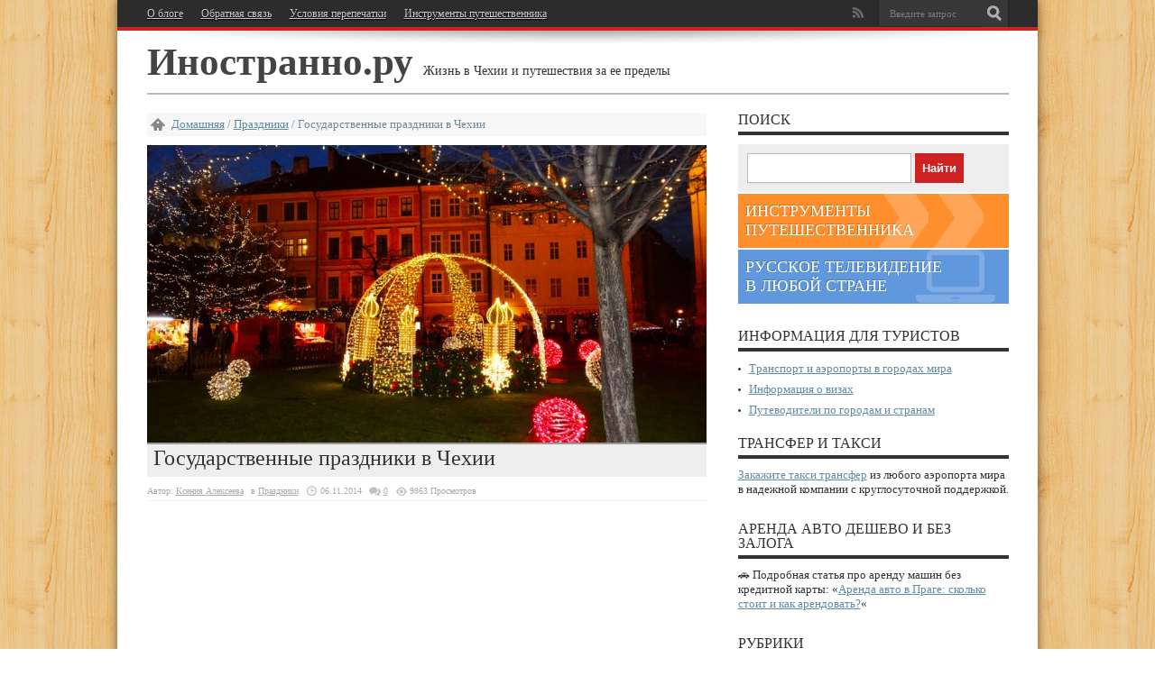

--- FILE ---
content_type: text/html; charset=UTF-8
request_url: https://inostranno.ru/2014/11/public-holidays-in-czech/
body_size: 23792
content:
<!DOCTYPE html>
<html lang="ru-RU" prefix="og: //ogp.me/ns#">
<head >
    <meta charset="UTF-8"/>
            <script async src="//pagead2.googlesyndication.com/pagead/js/adsbygoogle.js"></script>
        <script>
            (adsbygoogle = window.adsbygoogle || []).push({
                google_ad_client: "ca-pub-6325682375090603",
                enable_page_level_ads: true
            });
        </script>
        
	  <meta property="og:image" content="https://inostranno.ru/wp-content/uploads/2013/08/DSC02030_1-620x330.jpg?v=1587332528" /><!--[if lt IE 9]>
<script src="https://inostranno.ru/wp-content/themes/jarida/js/html5.js?x47216"></script>
<script src="https://inostranno.ru/wp-content/themes/jarida/js/selectivizr-min.js?x47216"></script>
<![endif]-->
<!--[if IE 8]>
<link rel="stylesheet" type="text/css" media="all" href="https://inostranno.ru/wp-content/themes/jarida/css/ie8.css?x47216" />
<![endif]-->
<script type='text/javascript'>
	/* <![CDATA[ */
	var tievar = {'go_to' : 'Переход на...'};
	var tie = {"ajaxurl":"https://inostranno.ru/wp-admin/admin-ajax.php" , "your_rating":"Ваш рейтинг:"};
	/* ]]> */
</script>
<meta name='robots' content='max-image-preview:large' />
	<style>img:is([sizes="auto" i], [sizes^="auto," i]) { contain-intrinsic-size: 3000px 1500px }</style>
	
<meta name="description" content="Рассказ о государственных праздниках в Чехии."/>
<meta name="keywords" content="праздники в Чехии, новогодние праздники в Чехии, государственные праздники Чехии, официальные, выходные , день Кирилла и Мефодия, Рождество в Чехии"/>
<link rel="canonical" href="https://inostranno.ru/2014/11/public-holidays-in-czech/" />
<script type='application/ld+json'>{"@context":"http:\/\/schema.org","@type":"WebSite","@id":"#website","url":"https:\/\/inostranno.ru\/","name":"\u0418\u043d\u043e\u0441\u0442\u0440\u0430\u043d\u043d\u043e.\u0440\u0443","potentialAction":{"@type":"SearchAction","target":"https:\/\/inostranno.ru\/?s={search_term_string}","query-input":"required name=search_term_string"}}</script>

<link rel='dns-prefetch' href='//fonts.googleapis.com' />
<link rel="alternate" type="application/rss+xml" title="Иностранно.ру &raquo; Лента" href="https://inostranno.ru/feed/" />
<link rel="alternate" type="application/rss+xml" title="Иностранно.ру &raquo; Лента комментариев" href="https://inostranno.ru/comments/feed/" />
<link rel="alternate" type="application/rss+xml" title="Иностранно.ру &raquo; Лента комментариев к &laquo;Государственные праздники в Чехии&raquo;" href="https://inostranno.ru/2014/11/public-holidays-in-czech/feed/" />
<script type="text/javascript">
/* <![CDATA[ */
window._wpemojiSettings = {"baseUrl":"https:\/\/s.w.org\/images\/core\/emoji\/15.0.3\/72x72\/","ext":".png","svgUrl":"https:\/\/s.w.org\/images\/core\/emoji\/15.0.3\/svg\/","svgExt":".svg","source":{"concatemoji":"https:\/\/inostranno.ru\/wp-includes\/js\/wp-emoji-release.min.js?ver=6.7.1"}};
/*! This file is auto-generated */
!function(i,n){var o,s,e;function c(e){try{var t={supportTests:e,timestamp:(new Date).valueOf()};sessionStorage.setItem(o,JSON.stringify(t))}catch(e){}}function p(e,t,n){e.clearRect(0,0,e.canvas.width,e.canvas.height),e.fillText(t,0,0);var t=new Uint32Array(e.getImageData(0,0,e.canvas.width,e.canvas.height).data),r=(e.clearRect(0,0,e.canvas.width,e.canvas.height),e.fillText(n,0,0),new Uint32Array(e.getImageData(0,0,e.canvas.width,e.canvas.height).data));return t.every(function(e,t){return e===r[t]})}function u(e,t,n){switch(t){case"flag":return n(e,"\ud83c\udff3\ufe0f\u200d\u26a7\ufe0f","\ud83c\udff3\ufe0f\u200b\u26a7\ufe0f")?!1:!n(e,"\ud83c\uddfa\ud83c\uddf3","\ud83c\uddfa\u200b\ud83c\uddf3")&&!n(e,"\ud83c\udff4\udb40\udc67\udb40\udc62\udb40\udc65\udb40\udc6e\udb40\udc67\udb40\udc7f","\ud83c\udff4\u200b\udb40\udc67\u200b\udb40\udc62\u200b\udb40\udc65\u200b\udb40\udc6e\u200b\udb40\udc67\u200b\udb40\udc7f");case"emoji":return!n(e,"\ud83d\udc26\u200d\u2b1b","\ud83d\udc26\u200b\u2b1b")}return!1}function f(e,t,n){var r="undefined"!=typeof WorkerGlobalScope&&self instanceof WorkerGlobalScope?new OffscreenCanvas(300,150):i.createElement("canvas"),a=r.getContext("2d",{willReadFrequently:!0}),o=(a.textBaseline="top",a.font="600 32px Arial",{});return e.forEach(function(e){o[e]=t(a,e,n)}),o}function t(e){var t=i.createElement("script");t.src=e,t.defer=!0,i.head.appendChild(t)}"undefined"!=typeof Promise&&(o="wpEmojiSettingsSupports",s=["flag","emoji"],n.supports={everything:!0,everythingExceptFlag:!0},e=new Promise(function(e){i.addEventListener("DOMContentLoaded",e,{once:!0})}),new Promise(function(t){var n=function(){try{var e=JSON.parse(sessionStorage.getItem(o));if("object"==typeof e&&"number"==typeof e.timestamp&&(new Date).valueOf()<e.timestamp+604800&&"object"==typeof e.supportTests)return e.supportTests}catch(e){}return null}();if(!n){if("undefined"!=typeof Worker&&"undefined"!=typeof OffscreenCanvas&&"undefined"!=typeof URL&&URL.createObjectURL&&"undefined"!=typeof Blob)try{var e="postMessage("+f.toString()+"("+[JSON.stringify(s),u.toString(),p.toString()].join(",")+"));",r=new Blob([e],{type:"text/javascript"}),a=new Worker(URL.createObjectURL(r),{name:"wpTestEmojiSupports"});return void(a.onmessage=function(e){c(n=e.data),a.terminate(),t(n)})}catch(e){}c(n=f(s,u,p))}t(n)}).then(function(e){for(var t in e)n.supports[t]=e[t],n.supports.everything=n.supports.everything&&n.supports[t],"flag"!==t&&(n.supports.everythingExceptFlag=n.supports.everythingExceptFlag&&n.supports[t]);n.supports.everythingExceptFlag=n.supports.everythingExceptFlag&&!n.supports.flag,n.DOMReady=!1,n.readyCallback=function(){n.DOMReady=!0}}).then(function(){return e}).then(function(){var e;n.supports.everything||(n.readyCallback(),(e=n.source||{}).concatemoji?t(e.concatemoji):e.wpemoji&&e.twemoji&&(t(e.twemoji),t(e.wpemoji)))}))}((window,document),window._wpemojiSettings);
/* ]]> */
</script>
<style id='wp-emoji-styles-inline-css' type='text/css'>

	img.wp-smiley, img.emoji {
		display: inline !important;
		border: none !important;
		box-shadow: none !important;
		height: 1em !important;
		width: 1em !important;
		margin: 0 0.07em !important;
		vertical-align: -0.1em !important;
		background: none !important;
		padding: 0 !important;
	}
</style>
<link rel='stylesheet' id='stcr-style-css' href='https://inostranno.ru/wp-content/plugins/subscribe-to-comments-reloaded/includes/css/stcr-style.css?x47216' type='text/css' media='all' />
<link rel='stylesheet' id='ppress-frontend-css' href='https://inostranno.ru/wp-content/plugins/wp-user-avatar/assets/css/frontend.min.css?x47216' type='text/css' media='all' />
<link rel='stylesheet' id='ppress-flatpickr-css' href='https://inostranno.ru/wp-content/plugins/wp-user-avatar/assets/flatpickr/flatpickr.min.css?x47216' type='text/css' media='all' />
<link rel='stylesheet' id='ppress-select2-css' href='https://inostranno.ru/wp-content/plugins/wp-user-avatar/assets/select2/select2.min.css?x47216' type='text/css' media='all' />
<link rel='stylesheet' id='wp-lightbox-2.min.css-css' href='https://inostranno.ru/wp-content/plugins/wp-lightbox-2/styles/lightbox.min.ru_RU.css?x47216' type='text/css' media='all' />
<link rel='stylesheet' id='tie-style-css' href='https://inostranno.ru/wp-content/themes/jarida/css.css?x47216' type='text/css' media='all' />
<link rel='stylesheet' id='Oswald-css' href='https://fonts.googleapis.com/css?family=Oswald%3A400%2C700&#038;ver=6.7.1' type='text/css' media='all' />
<style id='akismet-widget-style-inline-css' type='text/css'>

			.a-stats {
				--akismet-color-mid-green: #357b49;
				--akismet-color-white: #fff;
				--akismet-color-light-grey: #f6f7f7;

				max-width: 350px;
				width: auto;
			}

			.a-stats * {
				all: unset;
				box-sizing: border-box;
			}

			.a-stats strong {
				font-weight: 600;
			}

			.a-stats a.a-stats__link,
			.a-stats a.a-stats__link:visited,
			.a-stats a.a-stats__link:active {
				background: var(--akismet-color-mid-green);
				border: none;
				box-shadow: none;
				border-radius: 8px;
				color: var(--akismet-color-white);
				cursor: pointer;
				display: block;
				font-family: -apple-system, BlinkMacSystemFont, 'Segoe UI', 'Roboto', 'Oxygen-Sans', 'Ubuntu', 'Cantarell', 'Helvetica Neue', sans-serif;
				font-weight: 500;
				padding: 12px;
				text-align: center;
				text-decoration: none;
				transition: all 0.2s ease;
			}

			/* Extra specificity to deal with TwentyTwentyOne focus style */
			.widget .a-stats a.a-stats__link:focus {
				background: var(--akismet-color-mid-green);
				color: var(--akismet-color-white);
				text-decoration: none;
			}

			.a-stats a.a-stats__link:hover {
				filter: brightness(110%);
				box-shadow: 0 4px 12px rgba(0, 0, 0, 0.06), 0 0 2px rgba(0, 0, 0, 0.16);
			}

			.a-stats .count {
				color: var(--akismet-color-white);
				display: block;
				font-size: 1.5em;
				line-height: 1.4;
				padding: 0 13px;
				white-space: nowrap;
			}
		
</style>
<link rel='stylesheet' id='decent-comments-widget-css' href='https://inostranno.ru/wp-content/plugins/decent-comments/css/decent-comments-widget.css?x47216' type='text/css' media='all' />
<script type="text/javascript" src="https://inostranno.ru/wp-includes/js/jquery/jquery.min.js?x47216" id="jquery-core-js"></script>
<script type="text/javascript" src="https://inostranno.ru/wp-includes/js/jquery/jquery-migrate.min.js?x47216" id="jquery-migrate-js"></script>
<script type="text/javascript" src="https://inostranno.ru/wp-content/plugins/wp-user-avatar/assets/flatpickr/flatpickr.min.js?x47216" id="ppress-flatpickr-js"></script>
<script type="text/javascript" src="https://inostranno.ru/wp-content/plugins/wp-user-avatar/assets/select2/select2.min.js?x47216" id="ppress-select2-js"></script>
<script type="text/javascript" src="https://inostranno.ru/wp-content/themes/jarida/js/tie-scripts.js?x47216" id="tie-scripts-js"></script>
<link rel="EditURI" type="application/rsd+xml" title="RSD" href="https://inostranno.ru/xmlrpc.php?rsd" />
<meta name="generator" content="WordPress 6.7.1" />
<link rel='shortlink' href='https://inostranno.ru/?p=7170' />
<link rel="alternate" title="oEmbed (JSON)" type="application/json+oembed" href="https://inostranno.ru/wp-json/oembed/1.0/embed?url=https%3A%2F%2Finostranno.ru%2F2014%2F11%2Fpublic-holidays-in-czech%2F" />
<link rel="alternate" title="oEmbed (XML)" type="text/xml+oembed" href="https://inostranno.ru/wp-json/oembed/1.0/embed?url=https%3A%2F%2Finostranno.ru%2F2014%2F11%2Fpublic-holidays-in-czech%2F&#038;format=xml" />
<link rel="alternate" href="https://inostranno.ru/2014/11/public-holidays-in-czech/" hreflang="x-default" /><style type="text/css">.eafl-disclaimer-small{font-size:.8em}.eafl-disclaimer-smaller{font-size:.6em}</style>
 <!-- OneAll.com / Social Login for WordPress / v5.10.0 -->
<script data-cfasync="false" type="text/javascript">
 (function() {
  var oa = document.createElement('script'); oa.type = 'text/javascript';
  oa.async = true; oa.src = 'https://inostranno.api.oneall.com/socialize/library.js';
  var s = document.getElementsByTagName('script')[0]; s.parentNode.insertBefore(oa, s);
 })();
</script>
<script type="text/javascript">//<![CDATA[
  function external_links_in_new_windows_loop() {
    if (!document.links) {
      document.links = document.getElementsByTagName('a');
    }
    var change_link = false;
    var force = '';
    var ignore = '';

    for (var t=0; t<document.links.length; t++) {
      var all_links = document.links[t];
      change_link = false;
      
      if(document.links[t].hasAttribute('onClick') == false) {
        // forced if the address starts with http (or also https), but does not link to the current domain
        if(all_links.href.search(/^http/) != -1 && all_links.href.search('inostranno.ru') == -1 && all_links.href.search(/^#/) == -1) {
          // console.log('Changed ' + all_links.href);
          change_link = true;
        }
          
        if(force != '' && all_links.href.search(force) != -1) {
          // forced
          // console.log('force ' + all_links.href);
          change_link = true;
        }
        
        if(ignore != '' && all_links.href.search(ignore) != -1) {
          // console.log('ignore ' + all_links.href);
          // ignored
          change_link = false;
        }

        if(change_link == true) {
          // console.log('Changed ' + all_links.href);
          document.links[t].setAttribute('onClick', 'javascript:window.open(\'' + all_links.href.replace(/'/g, '') + '\', \'_blank\', \'noopener\'); return false;');
          document.links[t].removeAttribute('target');
        }
      }
    }
  }
  
  // Load
  function external_links_in_new_windows_load(func)
  {  
    var oldonload = window.onload;
    if (typeof window.onload != 'function'){
      window.onload = func;
    } else {
      window.onload = function(){
        oldonload();
        func();
      }
    }
  }

  external_links_in_new_windows_load(external_links_in_new_windows_loop);
  //]]></script>

<link rel="shortcut icon" href="https://inostranno.ru/wp-content/themes/jarida/favicon.ico?x47216" title="Favicon" /><meta name="viewport" content="width=device-width, initial-scale=1, maximum-scale=1" />
<style type="text/css" media="screen"> 


body{
	font-family: 'Verdana' !important;
}

.logo .site-title{
	font-family: 'Georgia' !important;
}

.logo span{
	font-family: 'Verdana' !important;
}

.top-nav, .top-nav ul li a, .breaking-news span {
	font-family: 'Verdana' !important;
}

#main-nav, #main-nav ul li a{
	font-family: 'Verdana' !important;
}

.page-title{
	font-family: 'Verdana' !important;
}

.post-title{
	font-family: 'Verdana' !important;
}

h2.post-box-title{
	font-family: 'Verdana' !important;
}

h3.post-box-title{
	font-family: 'Verdana' !important;
}

.ei-title h2 , .slider-caption h2 a {
	font-family: 'Verdana' !important;
}

p.post-meta, p.post-meta a{
	font-family: 'Verdana' !important;
}

body.single .entry, body.page .entry{
	font-family: 'Verdana' !important;
}

.widget-top h4, .widget-top h4 a{
	font-family: 'Verdana' !important;
}

.footer-widget-top h4, .footer-widget-top h4 a{
	font-family: 'Verdana' !important;
}

.entry h1{
	font-family: 'Verdana' !important;
}

.entry h2{
	font-family: 'Verdana' !important;
}

.entry h3{
	font-family: 'Verdana' !important;
}

.entry h4{
	font-family: 'Verdana' !important;
}

.entry h5{
	font-family: 'Verdana' !important;
}

.entry h6{
	font-family: 'Verdana' !important;
}

h2.cat-box-title, h2.cat-box-title a, .block-head h3, #respond h3, #comments-title, h2.review-box-header  {
	font-family: 'Verdana' !important;
}


</style> 


    <meta name="viewport" content="width=device-width, initial-scale=1">
    <meta name='wmail-verification' content='395b9fe67774155c'/>
    <meta name="yandex-verification" content="03a7897a626d58ca"/>
    <meta name="verify-admitad" content="ce30ec38d2"/>
    <meta name="B-verify" content="0824ffd2a2e620e99aedb6c953888dfc43023add">
        <link rel="profile" href="//gmpg.org/xfn/11"/>
        <title>Государственные праздники в Чехии - Иностранно.ру</title>

</head>
<body id="top" class="post-template-default single single-post postid-7170 single-format-standard multiple-domain-inostranno-ru">
<script>
    (function (i, s, o, g, r, a, m) {
        i['GoogleAnalyticsObject'] = r;
        i[r] = i[r] || function () {
            (i[r].q = i[r].q || []).push(arguments)
        }, i[r].l = 1 * new Date();
        a = s.createElement(o),
            m = s.getElementsByTagName(o)[0];
        a.async = 1;
        a.src = g;
        m.parentNode.insertBefore(a, m)
    })(window, document, 'script', 'https://www.google-analytics.com/analytics.js', 'ga');
    ga('create', 'UA-100455022-1', 'auto');
    ga('send', 'pageview');
</script>
    <!--LiveInternet counter-->
    <script type="text/javascript">new Image().src = "//counter.yadro.ru/hit?r" + escape(document.referrer) + ((typeof (screen) == "undefined") ? "" : ";s" + screen.width + "*" + screen.height + "*" + (screen.colorDepth ? screen.colorDepth : screen.pixelDepth)) + ";u" + escape(document.URL) + ";h" + escape(document.title.substring(0, 80)) + ";" + Math.random();</script><!--/LiveInternet-->
<div class="background-cover"></div>
<div class="wrapper layout-2c">
            <div class="top-nav head_menu">
            <div class="container">
                <div class="search-block">
                    <form method="get" id="searchform" action="/search/">
                        <input class="search-button" type="submit" value="Поиск"/>
                        <input type="text" id="s" name="q" value="Введите запрос"
                               onfocus="if (this.value == 'Введите запрос') {this.value = '';}"
                               onblur="if (this.value == '') {this.value = 'Введите запрос';}"/>
                    </form>
                </div><!-- .search-block /-->
                		<div class="social-icons icon_flat">
		<a class="tooldown rss-tieicon" title="Rss" href="https://inostranno.ru/feed/" target="_blank"></a>	</div>


                <div class="top-menu"><ul id="menu-%d0%b3%d0%be%d1%80%d0%b8%d0%b7%d0%be%d0%bd%d1%82%d0%b0%d0%bb%d1%8c%d0%bd%d0%be%d0%b5" class="menu"><li id="menu-item-7950" class="menu-item menu-item-type-post_type menu-item-object-page menu-item-7950"><a href="https://inostranno.ru/about-us/">О блоге</a></li>
<li id="menu-item-2418" class="menu-item menu-item-type-post_type menu-item-object-page menu-item-2418"><a href="https://inostranno.ru/contact/" title="Пишите нам свои вопросы и предложения">Обратная связь</a></li>
<li id="menu-item-5349" class="menu-item menu-item-type-post_type menu-item-object-page menu-item-5349"><a href="https://inostranno.ru/repost-terms/" title="Условия использования материалов сайта Иностранно.ру">Условия перепечатки</a></li>
<li id="menu-item-12897" class="menu-item menu-item-type-post_type menu-item-object-page menu-item-12897"><a href="https://inostranno.ru/travel-tools/" title="Инструменты самостоятельного путешественника">Инструменты путешественника</a></li>
</ul></div>            </div>
        </div><!-- .top-menu /-->
    
    <div class="container">
        <header>
            <div class="header-content">
                                <div class="logo">
                    <div>
                        <div class="site-title">
                                                    <a href="https://inostranno.ru/">Иностранно.ру</a>
                            <span>Жизнь в Чехии и путешествия за ее пределы</span>
                                            </div>
                    </div>                </div><!-- .logo /-->
                                <div class="clear"></div>
            </div>
        </header><!-- #header /-->
            </div><!-- .container /-->
        <div id="main-content" class="container">	<div class="content-wrap">
	<div class="content">
		<div itemscope itemtype="//schema.org/WebPage" id="crumbs"> <a class="crumbs-home" itemprop="breadcrumb" href="https://inostranno.ru">Домашняя</a> / <a itemprop="breadcrumb" href="https://inostranno.ru/category/holidays/">Праздники</a> / <span class="current">Государственные праздники в Чехии</span></div>		
		
				
				
						
		<article class="post-listing post-7170 post type-post status-publish format-standard has-post-thumbnail hentry category-holidays tag-new-year tag-christmas tag-czech-tradition">
					<div class="single-post-thumb">
			<img width="620" height="330" src="https://inostranno.ru/wp-content/uploads/2013/08/DSC02030_1-620x330.jpg?x47216" class="attachment-620x330 size-620x330" alt="Государственные праздники в Чехии" title="Государственные праздники в Чехии" decoding="async" fetchpriority="high" srcset="https://inostranno.ru/wp-content/uploads/2013/08/DSC02030_1-620x330.jpg?v=1587332528 620w, https://inostranno.ru/wp-content/uploads/2013/08/DSC02030_1-300x160.jpg?v=1587332528 300w" sizes="(max-width: 620px) 100vw, 620px" />		</div>
		
	

			<div class="post-inner">
				<h1 class="name post-title entry-title" itemprop="name">Государственные праздники в Чехии</h1>
						
<p class="post-meta">
		
	<span>Автор: <a href="https://inostranno.ru/author/ksenia/" title="">Ксения Алексеева </a></span>
	
	<span>в <a href="https://inostranno.ru/category/holidays/" rel="category tag">Праздники</a></span>
	
		
	<span class="post-date">06.11.2014</span>	
	<span class="post-comments"><a href="https://inostranno.ru/2014/11/public-holidays-in-czech/#respond">0</a></span>
<span class="post-views">9863 Просмотров</span> </p>
<div class="clear"></div>
	
				<div class="entry">
					
                    <div class='code-block code-block-2' style='margin: 8px auto 8px 0; text-align: left; display: block; clear: both;'>
<div class="as-container as-article-container as-article-top-container">
<div class="as as-article as-article-top">
<script async src="//pagead2.googlesyndication.com/pagead/js/adsbygoogle.js"></script>
<!-- Inostranno Article Top -->
<ins class="adsbygoogle"
     style="display:block"
     data-ad-client="ca-pub-6325682375090603"
     data-ad-slot="3376806775"
     data-ad-format="auto"></ins>
<script>
(adsbygoogle = window.adsbygoogle || []).push({});
</script>
</div>
</div></div>
<p>Как и многие другие нации, чехи любят отдыхать и с нетерпением ждут государственных праздников, когда можно отдохнуть и провести время с семьей. Некоторые праздники у чехов совпадают с праздниками в России, другие носят исключительно национальный характер. Приятным бонусом для туристов является то, что в отличие от соседних Германии и Австрии, большинство ресторанов и магазинов в Чехии открыто даже в праздники за исключением, разве что, 25 и 26 декабря и 1 января.</p>
<p><span id="more-7170"></span></p>
<h3>1 января – Новый год</h3>
<p>1 января – очень важная дата для чехов, и не только потому что это первый день Нового года, а потому что именно начиная с 1 января 1993 г. в центральной Европе появились 2 новых самостоятельных государства: Чехия и Словакия. Поэтому 1 января еще известно как День возникновения независимого Чешского государства.</p>
<h3>Апрель – Пасха</h3>
<p>Важнейший христианский праздник в году. Каждый год даты пасхальной недели разные, начинается праздник с пасхального понедельника, когда чехи начинают <a href="https://inostranno.ru/2014/03/czech-easter/">сплетать помлазки и красить яйца</a>. Работающим людям на Пасху полагается 1 официальный выходной – в 2025 г. он будет 21 апреля. Школьникам же положены короткие пасхальные каникулы (как правило, 4-5 дней до пасхального понедельника). Чехи очень любят Пасху и стараются куда-нибудь обязательно выехать отдохнуть на этот праздник: по Чехии или заграницу.</p>
<p><a href="https://inostranno.ru/wp-content/uploads/2014/03/easter31.jpg?x47216" rel="lightbox[7170]"><img decoding="async" class="alignnone size-full wp-image-4654" src="https://inostranno.ru/wp-content/uploads/2014/03/easter31.jpg?x47216" alt="чешский пасхальный барашек" width="900" height="675" srcset="https://inostranno.ru/wp-content/uploads/2014/03/easter31.jpg?v=1587332070 900w, https://inostranno.ru/wp-content/uploads/2014/03/easter31-600x450.jpg?v=1587332070 600w" sizes="(max-width: 900px) 100vw, 900px" /></a></p>
<h3>1 мая – День труда</h3>
<p>Этот праздник у чехов совпадает с нашим и прочно ассоциируется с коммунистами, хотя начал он отмечаться еще в далеком 1890 г. – в память о забастовке рабочих в Чикаго. Во времена коммунистов 1 мая в Праге отмечали масштабными парадами. После революции 1989 г. широко этот праздник не отмечается, а лишь является дополнительным выходным.</p>
<h3>8 мая – День победы</h3>
<p>Один из главных праздников в году не только в Чехии, но и в Европе, ведь именно на эту дату приходится окончание Второй Мировой Войны. 5 мая 1945 г. в Праге произошло восстание, а 3 дня спустя – 8 мая – был подписан договор о капитуляции Германии. В социалистические времена Чехословакия отмечала День победы 9 мая – в день, когда Красная армия освободила Прагу. Однако после революции 1989 г. этот праздник перенесли на 8 мая.</p>
<h3>5 июля – День славянских святых Кирилла и Мефодия</h3>
<p>Этот праздник также известен как День славянской письменности и культуры. День Кирилла и Мефодия – единственный государственный и церковный праздник, который отмечают не только в Чехии, но и в других  славянских странах – в Болгарии, России, Македонии, и в Приднестровье. Братья Кирилл и Мефодий из греческого города <a href="https://inostranno.ru/2016/07/useful-info-about-thessaloniki/">Салоники</a> пришли на моравскую землю в 9 столетии (ныне территория Чехии). Считается, что они принесли сюда христианство и образование. Они создали письменность глаголицу и сделали старославянский язык официальным языком богослужения. В этот день в чешских церквях проходят праздничные богослужения.</p>
<p><a href="https://inostranno.ru/wp-content/uploads/2014/11/Cyril-and-Methodius-Monument-Sofia.jpg?x47216" rel="lightbox[7170]"><img decoding="async" class="alignnone size-full wp-image-7178" src="https://inostranno.ru/wp-content/uploads/2014/11/Cyril-and-Methodius-Monument-Sofia.jpg?x47216" alt="кирилл и мефодий" width="640" height="839" srcset="https://inostranno.ru/wp-content/uploads/2014/11/Cyril-and-Methodius-Monument-Sofia.jpg?v=1587331780 640w, https://inostranno.ru/wp-content/uploads/2014/11/Cyril-and-Methodius-Monument-Sofia-457x600.jpg?v=1587331780 457w" sizes="(max-width: 640px) 100vw, 640px" /></a><span style="font-size: 11px;">Фото с сайта <a rel="external nofollow" href="http://wikipedia.org" target="_blank">Wikipedia</a></span></p>
<h3>6 июля – День казни Яна Гуса</h3>
<p>Ян Гус бесспорно является национальным героем Чехии, мыслителем, и проповедником, казнь которого привела к гуситским войнам. В этот день в Чехии и Словакии зажигают костры в память о Яне Гусе.</p>
<h3>28 сентября – День чешской государственности</h3>
<p>Именно в этот день в 935 г. в городке Стара-Болеслав был убит своим братом князь Вацлав, который считается покровителем чешской земли. Этот праздник отмечали до 1951 г., во времена коммунистов он исчез из календарей праздничных дней, но в 2000 г. вновь появился в нем и получил свое официальное название: День чешской государственности – День Святого Вацлава.</p>
<p><a href="https://inostranno.ru/wp-content/uploads/2013/12/DSC02043_1.jpg?x47216" rel="lightbox[7170]"><img loading="lazy" decoding="async" class="alignnone size-full wp-image-3287" src="https://inostranno.ru/wp-content/uploads/2013/12/DSC02043_1.jpg?x47216" alt="Статуя св. Вацлава - Вацлавская площадь" width="675" height="896" srcset="https://inostranno.ru/wp-content/uploads/2013/12/DSC02043_1.jpg?v=1587332279 675w, https://inostranno.ru/wp-content/uploads/2013/12/DSC02043_1-226x300.jpg?v=1587332279 226w, https://inostranno.ru/wp-content/uploads/2013/12/DSC02043_1-452x600.jpg?v=1587332279 452w" sizes="auto, (max-width: 675px) 100vw, 675px" /><div class='code-block code-block-4' style='margin: 8px auto 8px 0; text-align: left; display: block; clear: both;'>
<script async src="//pagead2.googlesyndication.com/pagead/js/adsbygoogle.js"></script>
<!-- Inostranno Inside Article -->
<ins class="adsbygoogle"
     style="display:block"
     data-ad-client="ca-pub-6325682375090603"
     data-ad-slot="4838275124"
     data-ad-format="auto"
     data-full-width-responsive="true"></ins>
<script>
(adsbygoogle = window.adsbygoogle || []).push({});
</script></div>
</a></p>
<p>Изображение Святого Вацлава можно также найти на монете номиналом 20 Крон. Надпись рядом с изображением Святого Вацлава гласит: &#171;Святой Вацлав, <span class="st">не дай погибнуть нам и нашим потомкам</span>&#171;.</p>
<p><a href="https://inostranno.ru/wp-content/uploads/2014/11/20-Korun-1993.jpg?x47216" rel="lightbox[7170]"><img loading="lazy" decoding="async" class="alignnone size-full wp-image-7176" src="https://inostranno.ru/wp-content/uploads/2014/11/20-Korun-1993.jpg?x47216" alt="чешские монеты" width="677" height="335" srcset="https://inostranno.ru/wp-content/uploads/2014/11/20-Korun-1993.jpg?v=1587331780 677w, https://inostranno.ru/wp-content/uploads/2014/11/20-Korun-1993-600x296.jpg?v=1587331780 600w" sizes="auto, (max-width: 677px) 100vw, 677px" /></a><span style="font-size: 11px;">Фото с сайта <a rel="external nofollow" href="http://vlast.cz/" target="_blank">Vlast.cz</a></span></p>
<h3>28 октября – День возникновения независимой Чехословацкой республики</h3>
<p>Чехословакия начала функционировать как самостоятельное государство 28.10.1918 в результате распада Австро-Венгрии. В то время в Чехословакию входила территория нынешней Чехии, Словакии, и Подкарпатской Руси. Первым президентом Чехословакии был Томаш Гарик Масарик, памятники которому можно встретить во многих городах Чехии. В 1945 г. после Второй Мировой войны в территорию страны перестала входить Подкарпатская Русь. Позже, как нам известно, в 1993 г. страна разделилась на Чехию и Словакию. В честь этого праздника была названа улица в Праге – <span class="st">28. října</span> (28 октября).</p>
<p>Президент Чехословакии Томаш Гарик Масарик был увековечен <a href="https://inostranno.ru/2015/02/czech-koruna/">на чешской купюре</a> самого высокого достоинства – 5000 Крон. Эту купюру вы встретите нечасто, т.к. выдать такие купюры вам могут только в банке.</p>
<p><a href="https://inostranno.ru/wp-content/uploads/2014/11/Bankovka-5000.jpg?x47216" rel="lightbox[7170]"><img loading="lazy" decoding="async" class="alignnone size-full wp-image-7175" src="https://inostranno.ru/wp-content/uploads/2014/11/Bankovka-5000.jpg?x47216" alt="чешские купюры" width="900" height="401" srcset="https://inostranno.ru/wp-content/uploads/2014/11/Bankovka-5000.jpg?v=1587331780 900w, https://inostranno.ru/wp-content/uploads/2014/11/Bankovka-5000-600x267.jpg?v=1587331780 600w" sizes="auto, (max-width: 900px) 100vw, 900px" /></a></p>
<h3>17 ноября – День борьбы за свободу и демократию</h3>
<p>На эту дату в чешской истории приходится два важнейших события: первое из них относится к 1939 г., когда нацисты закрыли университеты Чехословакии, а все демонстрации были разогнаны силой. После чего были казнены 9 ведущих представителей университетов. Другое событие относится к 1989 г., когда в Праге состоялись студенческие протесты, которые также разогнали. Это событие положило начало Бархатной революции, в результате которой коммунистический режим пал. Важную роль в революции сыграл будущий первый президент Чехии – Вацлав Гавел, поэтому эту дату чехи часто связывают с ним.</p>
<p><a href="https://inostranno.ru/wp-content/uploads/2014/11/17-November-Czech.jpg?x47216" rel="lightbox[7170]"><img loading="lazy" decoding="async" class="alignnone size-full wp-image-7177" src="https://inostranno.ru/wp-content/uploads/2014/11/17-November-Czech.jpg?x47216" alt="17 ноября в чехии" width="900" height="707" srcset="https://inostranno.ru/wp-content/uploads/2014/11/17-November-Czech.jpg?v=1587331780 900w, https://inostranno.ru/wp-content/uploads/2014/11/17-November-Czech-600x471.jpg?v=1587331780 600w" sizes="auto, (max-width: 900px) 100vw, 900px" /></a><span style="font-size: 11px;">Фото с сайта <a rel="external nofollow" href="http://www.korsarclub.com" target="_blank">Korsaclub.com</a></span></p>
<h3>24 декабря – Сочельник</h3>
<p>Это последний день приготовления к самому главному событию в году – к Рождеству. В Средневековье именно в этот день заканчивался старый год, а новый начинался с 25 декабря. В этот день чехи ходят друг к другу в гости, готовят карпа, обмениваются подарками, <a href="https://inostranno.ru/2013/12/christmas-traditions-in-czech-republic/">и не только</a>. Подарки под ёлочку чешским детям кладет не Дед Мороз, а младенец Христос. Традиционным для этого дня является постный обед с обязательным блюдом на столе из крупы и лесных грибов.</p>
<p><a href="https://inostranno.ru/wp-content/uploads/2013/12/DSC01996_1.jpg?x47216" rel="lightbox[7170]"><img loading="lazy" decoding="async" class="alignnone size-full wp-image-2998" src="https://inostranno.ru/wp-content/uploads/2013/12/DSC01996_1.jpg?x47216" alt="вертеп у пражского града" width="900" height="675" srcset="https://inostranno.ru/wp-content/uploads/2013/12/DSC01996_1.jpg?v=1587332304 900w, https://inostranno.ru/wp-content/uploads/2013/12/DSC01996_1-300x225.jpg?v=1587332304 300w, https://inostranno.ru/wp-content/uploads/2013/12/DSC01996_1-600x450.jpg?v=1587332304 600w" sizes="auto, (max-width: 900px) 100vw, 900px" /></a></p>
<h3>25 и 26 декабря – Рождество</h3>
<p>В эти дни чехи обмениваются подарками и проводят время с семьей. А уже 27 числа выходят на работу. Следующий выходной – только 1 января, и снова за работу. Здесь и не мечтали о таких длинных новогодних каникулах, как в России. У школьников каникулы есть, но начинаются они, как правило, 23 декабря и длятся до 2-3 января.</p>
<p><a href="https://inostranno.ru/wp-content/uploads/2013/12/DSC01895_1.jpg?x47216" rel="lightbox[7170]"><img loading="lazy" decoding="async" class="alignnone size-full wp-image-2989" src="https://inostranno.ru/wp-content/uploads/2013/12/DSC01895_1.jpg?x47216" alt="рождественские рынки в праге" width="900" height="675" srcset="https://inostranno.ru/wp-content/uploads/2013/12/DSC01895_1.jpg?v=1587332305 900w, https://inostranno.ru/wp-content/uploads/2013/12/DSC01895_1-300x225.jpg?v=1587332305 300w, https://inostranno.ru/wp-content/uploads/2013/12/DSC01895_1-600x450.jpg?v=1587332305 600w" sizes="auto, (max-width: 900px) 100vw, 900px" /></a></p>
<p>На праздники чехи любят путешествовать в меру своих возможностей: турфирмы выкидывают кучу интересных предложений на Пасху и на Новый год. Зачастую чехи берут дополнительные выходные дни и совмещают их с государственными праздниками, чтобы в летнее время вырваться на несколько дней на море, а зимой – покататься на лыжах у себя или в Австрии. В Праге в государственные праздники трамваи украшают флажками. На Пасху организуют пасхальные рынки, а 28 октября и 17 ноября часто проводятся митинги.</p>
<div class='code-block code-block-3' style='margin: 8px auto 8px 0; text-align: left; display: block; clear: both;'>
<h3>Вам также может быть интересно</h3>
<script async src="https://pagead2.googlesyndication.com/pagead/js/adsbygoogle.js"></script>
<!-- Inostranno Recommended -->
<ins class="adsbygoogle"
     style="display:block; text-align:center;"
     data-ad-layout="in-article"
     data-ad-format="fluid"
     data-ad-client="ca-pub-6325682375090603"
     data-ad-slot="7277938229"></ins>
<script>
     (adsbygoogle = window.adsbygoogle || []).push({});
</script>
</div>
<!-- CONTENT END 1 -->

                    <div id="text-6" class="widget widget_text"><div class="widget-top"><h4> </h4><div class="stripe-line"></div></div>
						<div class="widget-container">			<div class="textwidget"><h2>Сайты для планирования путешествий!</h2>
<p>🌍<a href="https://tp.media/r?marker=26582&amp;trs=37769&amp;p=5744&amp;u=https%3A%2F%2Fyoutravel.me%2Ftours%2Fspecials%2Ftop_tury&amp;campaign_id=185" target="_blank" rel="noopener">Авторские готовые туры в любой уголок мира</a>: Сафари в Африке, Ликийская тропа в Турции, ретриты, итальянские Альпы, весь Узбекистан, познавательный ЮАР, весь Дагестан, зимний Байкал, всего 150000+ туров.🧳</p>
<p>✈ <a href="/tools/flight-tickets/" target="_blank" rel="noopener">Поиск самых дешевых авиабилетов без накруток</a> у <strong>надежных</strong> агентств официальных дилеров Аэрофлота, S7, Уральских Авиалиний и всех известных авиакомпаний мира.<br />
<script async src="https://tp.media/content?currency=rub&#038;campaign_id=100&#038;promo_id=7879&#038;plain=false&#038;border_radius=0&#038;color_focused=%2332a8dd&#038;special=%23C4C4C4&#038;secondary=%23FFFFFF&#038;light=%23FFFFFF&#038;dark=%23262626&#038;color_icons=%2332a8dd&#038;color_button=%2332a8dd&#038;searchUrl=www.aviasales.ru%2Fsearch&#038;locale=ru&#038;powered_by=false&#038;show_hotels=true&#038;shmarker=26582&#038;trs=37769" charset="utf-8"></script><br />
📸 <a href="https://inostranno.ru/tools/excursions" target="_blank" rel="noopener">Бронируйте познавательные экскурсии в любом городе мира</a> на русском языке у самых лучших гидов.</p>
<p><script async src="https://c11.travelpayouts.com/content?promo_id=1499&#038;widgetbar_position=top&#038;price=false&#038;nolistbutton=false&#038;widgetbar=false&#038;logo=false&#038;widget_template=horizontal-list&#038;powered_by=false&#038;num=3&#038;shmarker=26582&#038;trs=37769" charset="utf-8"></script></p>
</div>
		</div></div><!-- .widget /-->
                    <div class="clear"></div>

										
					
									</div><!-- .entry /-->
				<span style="display:none"><a href="https://inostranno.ru/tag/new-year/" rel="tag">Новый год</a> <a href="https://inostranno.ru/tag/christmas/" rel="tag">рождество</a> <a href="https://inostranno.ru/tag/czech-tradition/" rel="tag">традиции чехии</a></span>				<span style="display:none" class="updated">2014-11-06</span>
				<div style="display:none" class="vcard author" itemprop="author" itemscope itemtype="//schema.org/Person"><strong class="fn" itemprop="name"><a href="https://inostranno.ru/author/ksenia/" title="Записи Ксения Алексеева" rel="author">Ксения Алексеева</a></strong></div>
					
			</div><!-- .post-inner -->
		</article><!-- .post-listing -->
		<p class="post-tag">Метки:<a href="https://inostranno.ru/tag/new-year/" rel="tag">Новый год</a> <a href="https://inostranno.ru/tag/christmas/" rel="tag">рождество</a> <a href="https://inostranno.ru/tag/czech-tradition/" rel="tag">традиции чехии</a></p>
				
						
		<div class="post-navigation">
			<div class="post-previous"><a href="https://inostranno.ru/2014/11/best-breakfast-menus-in-prague/" rel="prev"><span>Предыдущий:</span> Лучшие завтраки в Праге</a></div>
			<div class="post-next"><a href="https://inostranno.ru/2014/11/galata-bridge/" rel="next"><span>Следующий:</span> Самое рыбное место Стамбула &#8212; Галатский мост</a></div>
		</div><!-- .post-navigation -->
				
				
		<section id="author-box">
			<div class="block-head">
				<h3>Ксения Алексеева </h3>
			</div>
			<div class="post-listing">
					<div class="author-avatar">
		<img data-del="avatar" src='https://inostranno.ru/wp-content/uploads/2013/12/DSC00846_111.jpg?x47216' class='avatar pp-user-avatar avatar-75 photo ' height='75' width='75'/>	</div><!-- #author-avatar -->
			<div class="author-description">
			Родилась и училась в Омске, с февраля 2012 года живу в Праге. Люблю изучать языки, работаю переводчиком английского и немецкого.  Также знаю испанский и чешский. В свободное время люблю посещать новые места, особенно люблю теплые страны и острова, мечтаю побывать на Бора-Бора. Очень люблю животных, самые любимые — это морские львы и тюлени.		</div><!-- #author-description -->
		
		<div class="author-social">
						<a class="ttip" href="https://inostranno.ru" title="Ксения Алексеева - личный сайт"><img src="https://inostranno.ru/wp-content/themes/jarida/images/socialicons/site.png?x47216" alt="" /></a>
				
						<a class="ttip" href="//twitter.com/Inostrannoru" title="Ксения Алексеева в Твиторе"><img src="https://inostranno.ru/wp-content/themes/jarida/images/socialicons/twitter.png?x47216" alt="" /></a>
				
						<a class="ttip" href="https://www.facebook.com/ksenia.alekseeva" title="Ксения Алексеева  на Фейсбуке"><img src="https://inostranno.ru/wp-content/themes/jarida/images/socialicons/facebook.png?x47216" alt="" /></a>
							
							
				
						<a class="ttip" href="https://www.youtube.com/@inostrannoru" title="Ксения Алексеева на Ютубе"><img src="https://inostranno.ru/wp-content/themes/jarida/images/socialicons/youtube.png?x47216" alt="" /></a>
						
		</div>
		<div class="clear"></div>
				</div>
		</section><!-- #author-box -->
		
			<section id="related_posts">
		<div class="block-head">
			<h3>Близкие по теме</h3><div class="stripe-line"></div>
		</div>
		<div class="post-listing">
						<div class="related-item">
							
				<div class="post-thumbnail">
					<a href="https://inostranno.ru/2025/11/christmas-in-london/" title="Ссылка на статью &laquo;Рождественский Лондон&raquo;" rel="bookmark">
						<img width="300" height="160" src="https://inostranno.ru/wp-content/uploads/2025/11/christmas-in-london-300x160.jpg?x47216" class="attachment-300x160 size-300x160" alt="Рождественский Лондон" title="Рождественский Лондон" decoding="async" loading="lazy" srcset="https://inostranno.ru/wp-content/uploads/2025/11/christmas-in-london-300x160.jpg?v=1764164806 300w, https://inostranno.ru/wp-content/uploads/2025/11/christmas-in-london-620x330.jpg?v=1764164806 620w, https://inostranno.ru/wp-content/uploads/2025/11/christmas-in-london-768x409.jpg?v=1764164806 768w, https://inostranno.ru/wp-content/uploads/2025/11/christmas-in-london.jpg?v=1764164806 1240w" sizes="auto, (max-width: 300px) 100vw, 300px" />											</a>
				</div><!-- post-thumbnail /-->
							
				<h3><a href="https://inostranno.ru/2025/11/christmas-in-london/" title="Ссылка на статью &laquo;Рождественский Лондон&raquo;" rel="bookmark">Рождественский Лондон</a></h3>
				<p class="post-meta"><span class="post-date">26.11.2025</span></p>
			</div>
						<div class="related-item">
							
				<div class="post-thumbnail">
					<a href="https://inostranno.ru/2025/01/new-year-vietnam-tet/" title="Ссылка на статью &laquo;Вьетнамский новый год Тет&raquo;" rel="bookmark">
						<img width="300" height="160" src="https://inostranno.ru/wp-content/uploads/2025/01/New-year-Vietnam-Tet-300x160.jpg?x47216" class="attachment-300x160 size-300x160" alt="Вьетнамский новый год Тет" title="Вьетнамский новый год Тет" decoding="async" loading="lazy" srcset="https://inostranno.ru/wp-content/uploads/2025/01/New-year-Vietnam-Tet-300x160.jpg?v=1737882436 300w, https://inostranno.ru/wp-content/uploads/2025/01/New-year-Vietnam-Tet-620x330.jpg?v=1737882436 620w, https://inostranno.ru/wp-content/uploads/2025/01/New-year-Vietnam-Tet-768x409.jpg?v=1737882436 768w, https://inostranno.ru/wp-content/uploads/2025/01/New-year-Vietnam-Tet.jpg?v=1737882436 1240w" sizes="auto, (max-width: 300px) 100vw, 300px" />											</a>
				</div><!-- post-thumbnail /-->
							
				<h3><a href="https://inostranno.ru/2025/01/new-year-vietnam-tet/" title="Ссылка на статью &laquo;Вьетнамский новый год Тет&raquo;" rel="bookmark">Вьетнамский новый год Тет</a></h3>
				<p class="post-meta"><span class="post-date">26.01.2025</span></p>
			</div>
						<div class="related-item">
							
				<div class="post-thumbnail">
					<a href="https://inostranno.ru/2024/12/christmas-market-in-wroclaw/" title="Ссылка на статью &laquo;Рождественское волшебство на Рыночной площади Вроцлава&raquo;" rel="bookmark">
						<img width="300" height="160" src="https://inostranno.ru/wp-content/uploads/2024/12/christmas-market-in-wroclaw-300x160.jpg?x47216" class="attachment-300x160 size-300x160" alt="Рождественское волшебство на Рыночной площади Вроцлава" title="Рождественское волшебство на Рыночной площади Вроцлава" decoding="async" loading="lazy" srcset="https://inostranno.ru/wp-content/uploads/2024/12/christmas-market-in-wroclaw-300x160.jpg?v=1733490118 300w, https://inostranno.ru/wp-content/uploads/2024/12/christmas-market-in-wroclaw-620x330.jpg?v=1733490118 620w, https://inostranno.ru/wp-content/uploads/2024/12/christmas-market-in-wroclaw-768x409.jpg?v=1733490118 768w, https://inostranno.ru/wp-content/uploads/2024/12/christmas-market-in-wroclaw.jpg?v=1733490118 1240w" sizes="auto, (max-width: 300px) 100vw, 300px" />											</a>
				</div><!-- post-thumbnail /-->
							
				<h3><a href="https://inostranno.ru/2024/12/christmas-market-in-wroclaw/" title="Ссылка на статью &laquo;Рождественское волшебство на Рыночной площади Вроцлава&raquo;" rel="bookmark">Рождественское волшебство на Рыночной площади Вроцлава</a></h3>
				<p class="post-meta"><span class="post-date">06.12.2024</span></p>
			</div>
						<div class="clear"></div>
		</div>
	</section>
		

		
				<div id="comments">



	<div id="respond" class="comment-respond">
		<h3 id="reply-title" class="comment-reply-title">Ответить <small><a rel="nofollow" id="cancel-comment-reply-link" href="/2014/11/public-holidays-in-czech/#respond" style="display:none;">Отменить ответ</a></small></h3><form action="https://inostranno.ru/wp-comments-post.php" method="post" id="commentform" class="comment-form"> <!-- OneAll.com / Social Login for WordPress / v5.10.0 -->
<div class="oneall_social_login">
 <div class="oneall_social_login_label" style="margin-bottom: 3px;"><label>Connect with:</label></div>
 <div class="oneall_social_login_providers" id="oneall_social_login_providers_9351052"></div>
 <script data-cfasync="false" type="text/javascript">
  var _oneall = _oneall || [];
  _oneall.push(['social_login', 'set_providers', ['vkontakte']]);
  _oneall.push(['social_login', 'set_callback_uri', (window.location.href + ((window.location.href.split('?')[1] ? '&amp;': '?') + "oa_social_login_source=comments"))]);
  _oneall.push(['social_login', 'set_custom_css_uri', 'https://secure.oneallcdn.com/css/api/socialize/themes/wordpress/default.css']);
  _oneall.push(['social_login', 'do_render_ui', 'oneall_social_login_providers_9351052']);
 </script>
</div><p class="comment-notes">Ваш адрес не будет опубликован Помеченные поля заполнять обязательно <span class="required">*</span></p><p class="comment-form-comment"><label for="comment">Комментарий <span class="required">*</span></label> <textarea id="comment" name="comment" cols="45" rows="8" maxlength="65525" required="required"></textarea></p><p class="comment-form-author"><label for="author">Имя</label> <span class="required">*</span><input id="author" name="author" type="text" value="" size="30" aria-required='true' /></p>
<p class="comment-form-email"><label for="email">Email</label> <span class="required">*</span><input id="email" name="email" type="text" value="" size="30" aria-required='true' /></p>
<p class="comment-form-url"><label for="url">Сайт</label><input id="url" name="url" type="text" value="" size="30" /></p>
<p class="comment-form-cookies-consent"><input id="wp-comment-cookies-consent" name="wp-comment-cookies-consent" type="checkbox" value="yes" /> <label for="wp-comment-cookies-consent">Сохранить моё имя, email и адрес сайта в этом браузере для последующих моих комментариев.</label></p>
<p class='comment-form-subscriptions'><label for='subscribe-reloaded'><input style='width:30px' type='checkbox' name='subscribe-reloaded' id='subscribe-reloaded' value='yes' /> Notify me of followup comments via e-mail. You can also <a href='https://inostranno.ru/comment-subscriptions/?srp=7170&amp;srk=7225f5c703069cd9e00e8e00f245fe52&amp;sra=s&amp;srsrc=f'>subscribe</a> without commenting.</label></p><p class="form-submit"><input name="submit" type="submit" id="submit" class="submit" value="Отправить комментарий" /> <input type='hidden' name='comment_post_ID' value='7170' id='comment_post_ID' />
<input type='hidden' name='comment_parent' id='comment_parent' value='0' />
</p><p style="display: none;"><input type="hidden" id="akismet_comment_nonce" name="akismet_comment_nonce" value="58282d948c" /></p><p style="display: none !important;" class="akismet-fields-container" data-prefix="ak_"><label>&#916;<textarea name="ak_hp_textarea" cols="45" rows="8" maxlength="100"></textarea></label><input type="hidden" id="ak_js_1" name="ak_js" value="121"/><script>document.getElementById( "ak_js_1" ).setAttribute( "value", ( new Date() ).getTime() );</script></p></form>	</div><!-- #respond -->
	</div><!-- #comments -->
	
	</div><!-- .content -->
</div> <!-- .content-wrap -->
<aside class="sidebar">
<div id="text-4" class="widget widget_text"><div class="widget-top"><h4>Поиск</h4><div class="stripe-line"></div></div>
						<div class="widget-container">			<div class="textwidget"><form class="clear clearfix" style="display: block !important; background: #eee; padding: 10px;" action="/search/" method="get"><input style="display: block; float: left; margin-right: 4px; border: #bbb 1px solid;" name="q" type="text" /><input style="display: block; float: left; padding: 8px;" type="submit" value="Найти" /></form>
<p><a class="traveltools-link" href="/travel-tools">Инструменты путешественника</a><a class="ott-link" href="/2016/01/russian-tv-abroad/">Русское телевидение в любой стране</a></p>
</div>
		</div></div><!-- .widget /--><div id="nav_menu-3" class="widget widget_nav_menu"><div class="widget-top"><h4>Информация для туристов</h4><div class="stripe-line"></div></div>
						<div class="widget-container"><div class="menu-%d0%b8%d0%bd%d1%84%d0%be-%d0%b4%d0%bb%d1%8f-%d1%82%d1%83%d1%80%d0%b8%d1%81%d1%82%d0%be%d0%b2-container"><ul id="menu-%d0%b8%d0%bd%d1%84%d0%be-%d0%b4%d0%bb%d1%8f-%d1%82%d1%83%d1%80%d0%b8%d1%81%d1%82%d0%be%d0%b2" class="menu"><li id="menu-item-5344" class="menu-item menu-item-type-post_type menu-item-object-page menu-item-5344"><a href="https://inostranno.ru/transport/" title="Информация о транспорте в разных странах">Транспорт и аэропорты в городах мира</a></li>
<li id="menu-item-5346" class="menu-item menu-item-type-post_type menu-item-object-page menu-item-5346"><a href="https://inostranno.ru/visa/" title="Информация о визах в разные страны">Информация о визах</a></li>
<li id="menu-item-17578" class="menu-item menu-item-type-post_type menu-item-object-page menu-item-17578"><a href="https://inostranno.ru/guide/">Путеводители по городам и странам</a></li>
</ul></div></div></div><!-- .widget /--><div id="text-8" class="widget widget_text"><div class="widget-top"><h4>Трансфер и такси</h4><div class="stripe-line"></div></div>
						<div class="widget-container">			<div class="textwidget"><p><a href="https://inostranno.ru/tools/transfers" target="_blank" rel="noopener">Закажите такси трансфер</a> из любого аэропорта мира в надежной компании с круглосуточной поддержкой.</p>
</div>
		</div></div><!-- .widget /--><div id="text-9" class="widget widget_text"><div class="widget-top"><h4>Аренда авто дешево и без залога</h4><div class="stripe-line"></div></div>
						<div class="widget-container">			<div class="textwidget"><p>🚗 Подробная статья про аренду машин без кредитной карты: &#171;<a href="https://inostranno.ru/2017/07/car-rental-prague/">Аренда авто в Праге: сколько стоит и как арендовать?</a>&#171;</p>
</div>
		</div></div><!-- .widget /--><div id="categories-2" class="widget widget_categories"><div class="widget-top"><h4>Рубрики</h4><div class="stripe-line"></div></div>
						<div class="widget-container">
			<ul>
					<li class="cat-item cat-item-249"><a href="https://inostranno.ru/category/aero/">Авиа</a>
</li>
	<li class="cat-item cat-item-82"><a href="https://inostranno.ru/category/prague-billboard/">Афиша Праги</a>
</li>
	<li class="cat-item cat-item-143"><a href="https://inostranno.ru/category/bureaucracy/">Бюрократия</a>
</li>
	<li class="cat-item cat-item-165"><a href="https://inostranno.ru/category/around-world/">Вокруг света</a>
</li>
	<li class="cat-item cat-item-101"><a href="https://inostranno.ru/category/czech-cities/">Города Чехии</a>
</li>
	<li class="cat-item cat-item-153"><a href="https://inostranno.ru/category/life-in-czech/">Жизнь в Чехии</a>
</li>
	<li class="cat-item cat-item-151"><a href="https://inostranno.ru/category/foreign-language/">Иностранные языки</a>
</li>
	<li class="cat-item cat-item-3"><a href="https://inostranno.ru/category/interesting-facts/">Интересные факты</a>
</li>
	<li class="cat-item cat-item-41"><a href="https://inostranno.ru/category/information-for-tourists/">Информация для туристов</a>
</li>
	<li class="cat-item cat-item-133"><a href="https://inostranno.ru/category/treatment-in-czech/">Лечение в Чехии и Европе</a>
</li>
	<li class="cat-item cat-item-144"><a href="https://inostranno.ru/category/travel-routes/">Маршруты путешествий</a>
</li>
	<li class="cat-item cat-item-72"><a href="https://inostranno.ru/category/national-dishes/">Национальные блюда и еда</a>
</li>
	<li class="cat-item cat-item-121"><a href="https://inostranno.ru/category/property-in-czech/">Недвижимость в Чехии</a>
</li>
	<li class="cat-item cat-item-189"><a href="https://inostranno.ru/category/education-abroad/">Образование за рубежом</a>
</li>
	<li class="cat-item cat-item-126"><a href="https://inostranno.ru/category/event-reports/">Отчеты о мероприятиях</a>
</li>
	<li class="cat-item cat-item-128"><a href="https://inostranno.ru/category/shopping/">Покупки</a>
</li>
	<li class="cat-item cat-item-7"><a href="https://inostranno.ru/category/prague/">Прага</a>
</li>
	<li class="cat-item cat-item-118"><a href="https://inostranno.ru/category/holidays/">Праздники</a>
</li>
	<li class="cat-item cat-item-237"><a href="https://inostranno.ru/category/accommodation-on-vacation/">Проживание на отдыхе</a>
</li>
	<li class="cat-item cat-item-44"><a href="https://inostranno.ru/category/travel-around-europe/">Путешествия по Европе</a>
</li>
	<li class="cat-item cat-item-228"><a href="https://inostranno.ru/category/communication/">Связь</a>
</li>
	<li class="cat-item cat-item-138"><a href="https://inostranno.ru/category/sport/">Спорт</a>
</li>
	<li class="cat-item cat-item-107"><a href="https://inostranno.ru/category/transport-in-czech/">Транспорт в Чехии</a>
</li>
	<li class="cat-item cat-item-15"><a href="https://inostranno.ru/category/czech/">Чехия</a>
</li>
			</ul>

			</div></div><!-- .widget /--><div id="text-13" class="widget widget_text"><div class="widget-top"><h4>Смотрите также</h4><div class="stripe-line"></div></div>
						<div class="widget-container">			<div class="textwidget"><script async src="//pagead2.googlesyndication.com/pagead/js/adsbygoogle.js"></script>
<ins class="adsbygoogle"
     style="display:block"
     data-ad-format="autorelaxed"
     data-ad-client="ca-pub-6325682375090603"
     data-ad-slot="5214430376"></ins>
<script>
     (adsbygoogle = window.adsbygoogle || []).push({});
</script></div>
		</div></div><!-- .widget /--><div id="tag_cloud-2" class="widget widget_tag_cloud"><div class="widget-top"><h4>Основные темы</h4><div class="stripe-line"></div></div>
						<div class="widget-container"><div class="tagcloud"><a href="https://inostranno.ru/tag/austria/" class="tag-cloud-link tag-link-71 tag-link-position-1" style="font-size: 8pt;" aria-label="Австрия (23 элемента)">Австрия</a>
<a href="https://inostranno.ru/tag/asia/" class="tag-cloud-link tag-link-178 tag-link-position-2" style="font-size: 12.666666666667pt;" aria-label="Азия (35 элементов)">Азия</a>
<a href="https://inostranno.ru/tag/bulgaria/" class="tag-cloud-link tag-link-92 tag-link-position-3" style="font-size: 14.222222222222pt;" aria-label="Болгария (41 элемент)">Болгария</a>
<a href="https://inostranno.ru/tag/germany/" class="tag-cloud-link tag-link-148 tag-link-position-4" style="font-size: 14.481481481481pt;" aria-label="Германия (42 элемента)">Германия</a>
<a href="https://inostranno.ru/tag/europe/" class="tag-cloud-link tag-link-49 tag-link-position-5" style="font-size: 11.37037037037pt;" aria-label="Европа (31 элемент)">Европа</a>
<a href="https://inostranno.ru/tag/spain/" class="tag-cloud-link tag-link-77 tag-link-position-6" style="font-size: 17.851851851852pt;" aria-label="Испания (57 элементов)">Испания</a>
<a href="https://inostranno.ru/tag/italy/" class="tag-cloud-link tag-link-140 tag-link-position-7" style="font-size: 15.777777777778pt;" aria-label="Италия (47 элементов)">Италия</a>
<a href="https://inostranno.ru/tag/new-year/" class="tag-cloud-link tag-link-119 tag-link-position-8" style="font-size: 8.7777777777778pt;" aria-label="Новый год (25 элементов)">Новый год</a>
<a href="https://inostranno.ru/tag/portugal/" class="tag-cloud-link tag-link-276 tag-link-position-9" style="font-size: 8.7777777777778pt;" aria-label="Португалия (25 элементов)">Португалия</a>
<a href="https://inostranno.ru/tag/thailand/" class="tag-cloud-link tag-link-193 tag-link-position-10" style="font-size: 9.8148148148148pt;" aria-label="Таиланд (27 элементов)">Таиланд</a>
<a href="https://inostranno.ru/tag/turkey/" class="tag-cloud-link tag-link-177 tag-link-position-11" style="font-size: 8pt;" aria-label="Турция (23 элемента)">Турция</a>
<a href="https://inostranno.ru/tag/prague-photo/" class="tag-cloud-link tag-link-223 tag-link-position-12" style="font-size: 14.481481481481pt;" aria-label="Фото Праги (42 элемента)">Фото Праги</a>
<a href="https://inostranno.ru/tag/czech-photo/" class="tag-cloud-link tag-link-222 tag-link-position-13" style="font-size: 13.185185185185pt;" aria-label="Фото Чехии (37 элементов)">Фото Чехии</a>
<a href="https://inostranno.ru/tag/photoreport/" class="tag-cloud-link tag-link-48 tag-link-position-14" style="font-size: 17.851851851852pt;" aria-label="Фотоотчет (57 элементов)">Фотоотчет</a>
<a href="https://inostranno.ru/tag/france/" class="tag-cloud-link tag-link-159 tag-link-position-15" style="font-size: 14.740740740741pt;" aria-label="Франция (43 элемента)">Франция</a>
<a href="https://inostranno.ru/tag/croatia/" class="tag-cloud-link tag-link-234 tag-link-position-16" style="font-size: 12.925925925926pt;" aria-label="Хорватия (36 элементов)">Хорватия</a>
<a href="https://inostranno.ru/tag/cars/" class="tag-cloud-link tag-link-38 tag-link-position-17" style="font-size: 10.592592592593pt;" aria-label="автомобили (29 элементов)">автомобили</a>
<a href="https://inostranno.ru/tag/architecture/" class="tag-cloud-link tag-link-18 tag-link-position-18" style="font-size: 13.962962962963pt;" aria-label="архитектура (40 элементов)">архитектура</a>
<a href="https://inostranno.ru/tag/business-in-czech/" class="tag-cloud-link tag-link-217 tag-link-position-19" style="font-size: 8pt;" aria-label="бизнес в чехии (23 элемента)">бизнес в чехии</a>
<a href="https://inostranno.ru/tag/mountains/" class="tag-cloud-link tag-link-102 tag-link-position-20" style="font-size: 15.259259259259pt;" aria-label="горы (45 элементов)">горы</a>
<a href="https://inostranno.ru/tag/attractions/" class="tag-cloud-link tag-link-16 tag-link-position-21" style="font-size: 15.259259259259pt;" aria-label="достопримечательности (45 элементов)">достопримечательности</a>
<a href="https://inostranno.ru/tag/prague-attractions/" class="tag-cloud-link tag-link-120 tag-link-position-22" style="font-size: 16.814814814815pt;" aria-label="достопримечательности Праги (51 элемент)">достопримечательности Праги</a>
<a href="https://inostranno.ru/tag/czech-attractions/" class="tag-cloud-link tag-link-104 tag-link-position-23" style="font-size: 15pt;" aria-label="достопримечательности Чехии (44 элемента)">достопримечательности Чехии</a>
<a href="https://inostranno.ru/tag/food/" class="tag-cloud-link tag-link-23 tag-link-position-24" style="font-size: 11.62962962963pt;" aria-label="еда (32 элемента)">еда</a>
<a href="https://inostranno.ru/tag/castles/" class="tag-cloud-link tag-link-17 tag-link-position-25" style="font-size: 11.62962962963pt;" aria-label="замки (32 элемента)">замки</a>
<a href="https://inostranno.ru/tag/czech-castles/" class="tag-cloud-link tag-link-146 tag-link-position-26" style="font-size: 13.703703703704pt;" aria-label="замки чехии (39 элементов)">замки чехии</a>
<a href="https://inostranno.ru/tag/where-to-go/" class="tag-cloud-link tag-link-242 tag-link-position-27" style="font-size: 11.62962962963pt;" aria-label="куда поехать (32 элемента)">куда поехать</a>
<a href="https://inostranno.ru/tag/resort/" class="tag-cloud-link tag-link-96 tag-link-position-28" style="font-size: 19.666666666667pt;" aria-label="курорт (66 элементов)">курорт</a>
<a href="https://inostranno.ru/tag/sea/" class="tag-cloud-link tag-link-62 tag-link-position-29" style="font-size: 22pt;" aria-label="море (83 элемента)">море</a>
<a href="https://inostranno.ru/tag/vacation/" class="tag-cloud-link tag-link-31 tag-link-position-30" style="font-size: 10.074074074074pt;" aria-label="отдых (28 элементов)">отдых</a>
<a href="https://inostranno.ru/tag/summer-vacation/" class="tag-cloud-link tag-link-26 tag-link-position-31" style="font-size: 15pt;" aria-label="отдых летом (44 элемента)">отдых летом</a>
<a href="https://inostranno.ru/tag/hotels/" class="tag-cloud-link tag-link-5 tag-link-position-32" style="font-size: 12.148148148148pt;" aria-label="отели (34 элемента)">отели</a>
<a href="https://inostranno.ru/tag/parks/" class="tag-cloud-link tag-link-29 tag-link-position-33" style="font-size: 12.666666666667pt;" aria-label="парки (35 элементов)">парки</a>
<a href="https://inostranno.ru/tag/beer/" class="tag-cloud-link tag-link-12 tag-link-position-34" style="font-size: 9.8148148148148pt;" aria-label="пиво (27 элементов)">пиво</a>
<a href="https://inostranno.ru/tag/beach/" class="tag-cloud-link tag-link-32 tag-link-position-35" style="font-size: 15.777777777778pt;" aria-label="пляж (47 элементов)">пляж</a>
<a href="https://inostranno.ru/tag/walks/" class="tag-cloud-link tag-link-25 tag-link-position-36" style="font-size: 8pt;" aria-label="прогулки (23 элемента)">прогулки</a>
<a href="https://inostranno.ru/tag/travel/" class="tag-cloud-link tag-link-22 tag-link-position-37" style="font-size: 10.851851851852pt;" aria-label="путешествия (30 элементов)">путешествия</a>
<a href="https://inostranno.ru/tag/prague-restaurants/" class="tag-cloud-link tag-link-90 tag-link-position-38" style="font-size: 13.185185185185pt;" aria-label="рестораны праги (37 элементов)">рестораны праги</a>
<a href="https://inostranno.ru/tag/christmas/" class="tag-cloud-link tag-link-156 tag-link-position-39" style="font-size: 8.5185185185185pt;" aria-label="рождество (24 элемента)">рождество</a>
<a href="https://inostranno.ru/tag/markets/" class="tag-cloud-link tag-link-91 tag-link-position-40" style="font-size: 10.851851851852pt;" aria-label="рынки (30 элементов)">рынки</a>
<a href="https://inostranno.ru/tag/airplanes/" class="tag-cloud-link tag-link-37 tag-link-position-41" style="font-size: 8.5185185185185pt;" aria-label="самолеты (24 элемента)">самолеты</a>
<a href="https://inostranno.ru/tag/independent-travel/" class="tag-cloud-link tag-link-247 tag-link-position-42" style="font-size: 17.074074074074pt;" aria-label="самостоятельные путешествия (53 элемента)">самостоятельные путешествия</a>
<a href="https://inostranno.ru/tag/travel-tips/" class="tag-cloud-link tag-link-88 tag-link-position-43" style="font-size: 14.740740740741pt;" aria-label="советы туристам (43 элемента)">советы туристам</a>
<a href="https://inostranno.ru/tag/prices-in-czech/" class="tag-cloud-link tag-link-130 tag-link-position-44" style="font-size: 11.888888888889pt;" aria-label="цены в чехии (33 элемента)">цены в чехии</a>
<a href="https://inostranno.ru/tag/excursions-in-czech/" class="tag-cloud-link tag-link-198 tag-link-position-45" style="font-size: 8pt;" aria-label="экскурсии в Чехии (23 элемента)">экскурсии в Чехии</a></div>
</div></div><!-- .widget /--><div id="decent_comments_widget-2" class="widget widget_decent_comments_widget"><div class="widget-top"><h4> </h4><div class="stripe-line"></div></div>
						<div class="widget-container"><div class="decent-comments"><ul><li><div class="comment"><span class="comment-author">Андрей Секачев</span><span class="comment-link"> на <a href="https://inostranno.ru/transport/paris-airport-beauvais-transfer/#comment-41335">Как добраться из/в аэропорт Бове в Париже</a></span><span class="comment-excerpt">Добрый день, напрямую из аэропорта Бове до Реймса никак не добраться, поэтому я бы поехал следующим способом. 1. Автобус из</span></div></li><li><div class="comment"><span class="comment-author">Vardan</span><span class="comment-link"> на <a href="https://inostranno.ru/transport/paris-airport-beauvais-transfer/#comment-41332">Как добраться из/в аэропорт Бове в Париже</a></span><span class="comment-excerpt">Добрый день. Подскажите, пожалуйста. Как добраться из аэропорта Бове в город Реймс? Спасибо. </span></div></li><li><div class="comment"><span class="comment-author">Роман</span><span class="comment-link"> на <a href="https://inostranno.ru/2016/01/russian-tv-abroad/#comment-41091">Как смотреть русское телевидение за границей онлайн</a></span><span class="comment-excerpt">Спасибо за рекомендованные сервисы. Теперь здорово экономлю при просмотре футбольных трансляций на русском языке и белорусских каналов. Привет всем из</span></div></li><li><div class="comment"><span class="comment-author">Данила</span><span class="comment-link"> на <a href="https://inostranno.ru/2017/01/phuket-shopping/#comment-40479">Шопинг на Пхукете: что прикупить на райском острове?</a></span><span class="comment-excerpt">Мы всегда на Пхукете ради шоппинга едем в торговые центры Central Patong и Jungceylon. Там покупаем нужные фирмовые вещи, кроссовки.</span></div></li><li><div class="comment"><span class="comment-author">Ксения Алексеева</span><span class="comment-link"> на <a href="https://inostranno.ru/2013/12/restaurants-to-celebrate-new-year-eve-in-prague/#comment-40352">Где встретить Новый год 2025/2026 в Праге? Рестораны и новогодние ужины.</a></span><span class="comment-excerpt">Добрый день! Мне кажется, интересный вариант - прогулка на лодке с ужином и напитками. Вы можете посмотреть подробную программу по</span></div></li><li><div class="comment"><span class="comment-author">Ашот</span><span class="comment-link"> на <a href="https://inostranno.ru/2013/12/restaurants-to-celebrate-new-year-eve-in-prague/#comment-40337">Где встретить Новый год 2025/2026 в Праге? Рестораны и новогодние ужины.</a></span><span class="comment-excerpt">Добрый день Мы из Еревана, в Новогоднюю ночь будем в Праге. Можете порекомендовать ресторан с программой, ближе к центру, хорошей</span></div></li></ul></div></div></div><!-- .widget /--></aside>
<div class="clear"></div>
<div class="clear"></div>
</div><!-- .container /-->

<footer>
	<div id="footer-widget-area" class="footer-3c container">

			<div id="footer-first" class="footer-widgets-box">
			<div id="nav_menu-6" class="footer-widget widget_nav_menu"><div class="footer-widget-top"><h4>Полезные ссылки</h4></div>
						<div class="footer-widget-container"><div class="menu-%d0%bf%d0%be%d0%bb%d0%b5%d0%b7%d0%bd%d1%8b%d0%b5-%d1%81%d1%81%d1%8b%d0%bb%d0%ba%d0%b8-container"><ul id="menu-%d0%bf%d0%be%d0%bb%d0%b5%d0%b7%d0%bd%d1%8b%d0%b5-%d1%81%d1%81%d1%8b%d0%bb%d0%ba%d0%b8" class="menu"><li id="menu-item-22397" class="menu-item menu-item-type-post_type menu-item-object-easy_affiliate_link menu-item-22397"><a target="_blank" href="https://inostranno.ru/tools/flight-tickets/" title="Поиск и бронирование авиабилетов по лучшим ценам">Авиабилеты по лучшим ценам</a></li>
<li id="menu-item-22398" class="menu-item menu-item-type-post_type menu-item-object-easy_affiliate_link menu-item-22398"><a target="_blank" href="https://inostranno.ru/tools/hotels/" title="Апартаменты и отели по лучшим ценам для самостоятельных путешественников">Отели и апартаменты для туристов</a></li>
<li id="menu-item-22401" class="menu-item menu-item-type-post_type menu-item-object-easy_affiliate_link menu-item-22401"><a target="_blank" href="https://inostranno.ru/tools/insurance/" title="Страхование по выгодным тарифам для самостоятельных путешественников">Купить страховку для путешествий</a></li>
<li id="menu-item-22402" class="menu-item menu-item-type-post_type menu-item-object-easy_affiliate_link menu-item-22402"><a target="_blank" href="https://inostranno.ru/tools/transfers/" title="Заказ трансфера из аэропорта в город или из города в аэропорт по фиксированной цене">Трансферы из аэропорта и обратно</a></li>
<li id="menu-item-22403" class="menu-item menu-item-type-post_type menu-item-object-easy_affiliate_link menu-item-22403"><a target="_blank" href="https://inostranno.ru/tools/cars/" title="Дешевая аренда автомобилей по всему миру">Аренда авто по всему миру</a></li>
<li id="menu-item-22406" class="menu-item menu-item-type-post_type menu-item-object-easy_affiliate_link menu-item-22406"><a target="_blank" href="https://inostranno.ru/tools/excursions/" title="Заказ экскурсий онлайн">Экскурсии на любой вкус</a></li>
<li id="menu-item-22408" class="menu-item menu-item-type-post_type menu-item-object-easy_affiliate_link menu-item-22408"><a target="_blank" href="https://inostranno.ru/tools/euro-transport/" title="Поиск и бронирование билетов на поезда и автобусы по Европе">Билеты на поезда и автобусы по Европе</a></li>
<li id="menu-item-22410" class="menu-item menu-item-type-post_type menu-item-object-easy_affiliate_link menu-item-22410"><a target="_blank" href="https://inostranno.ru/tools/tours/" title="Заказ и бронирование туров по всему миру">Туры из России</a></li>
</ul></div></div></div><!-- .widget /-->		</div>
	
			<div id="footer-second" class="footer-widgets-box">
			<div id="nav_menu-4" class="footer-widget widget_nav_menu"><div class="footer-widget-top"><h4>Аренда авто без кредитки</h4></div>
						<div class="footer-widget-container"><div class="menu-%d0%b0%d1%80%d0%b5%d0%bd%d0%b4%d0%b0-%d0%b0%d0%b2%d1%82%d0%be%d0%bc%d0%be%d0%b1%d0%b8%d0%bb%d1%8f-container"><ul id="menu-%d0%b0%d1%80%d0%b5%d0%bd%d0%b4%d0%b0-%d0%b0%d0%b2%d1%82%d0%be%d0%bc%d0%be%d0%b1%d0%b8%d0%bb%d1%8f" class="menu"><li id="menu-item-22383" class="menu-item menu-item-type-custom menu-item-object-custom menu-item-22383"><a target="_blank" href="https://localrent.com/ru/bulgaria/burgas/?r=2102" rel="nofollow">Аренда авто в Болгарии</a></li>
<li id="menu-item-22384" class="menu-item menu-item-type-custom menu-item-object-custom menu-item-22384"><a target="_blank" href="https://localrent.com/ru/greece/?r=2102" rel="nofollow">Аренда авто в Греции</a></li>
<li id="menu-item-22386" class="menu-item menu-item-type-custom menu-item-object-custom menu-item-22386"><a target="_blank" href="https://localrent.com/ru/georgia/?r=2102" rel="nofollow">Аренда авто в Грузии</a></li>
<li id="menu-item-22387" class="menu-item menu-item-type-custom menu-item-object-custom menu-item-22387"><a target="_blank" href="https://localrent.com/ru/spain/?r=2102" rel="nofollow">Аренда авто в Испании</a></li>
<li id="menu-item-22389" class="menu-item menu-item-type-custom menu-item-object-custom menu-item-22389"><a target="_blank" href="https://localrent.com/ru/cyprus/?r=2102" rel="nofollow">Аренда авто на Кипре</a></li>
<li id="menu-item-22393" class="menu-item menu-item-type-custom menu-item-object-custom menu-item-22393"><a target="_blank" href="https://localrent.com/ru/montenegro/?r=2102" rel="nofollow">Аренда авто в Черногории</a></li>
<li id="menu-item-22394" class="menu-item menu-item-type-custom menu-item-object-custom menu-item-22394"><a target="_blank" href="https://localrent.com/ru/czech/?r=2102" rel="nofollow">Аренда авто в Чехии</a></li>
<li id="menu-item-34095" class="menu-item menu-item-type-custom menu-item-object-custom menu-item-34095"><a href="https://localrent.com/ru/thailand/phuket/?r=2102" target="_blank" rel="nofollow">Аренда авто в Таиланде</a></li>
<li id="menu-item-34096" class="menu-item menu-item-type-custom menu-item-object-custom menu-item-34096"><a href="https://localrent.com/ru/uae/dubai/?r=2102" target="_blank" rel="nofollow">Аренда авто в Дубае</a></li>
</ul></div></div></div><!-- .widget /-->		</div><!-- #second .widget-area -->
	

			<div id="footer-third" class="footer-widgets-box">
			<div id="nav_menu-2" class="footer-widget widget_nav_menu"><div class="footer-widget-top"><h4>Иностранно.ру в соцсетях</h4></div>
						<div class="footer-widget-container"><div class="menu-%d0%bc%d1%8b-%d0%b2-%d1%81%d0%be%d1%86%d1%81%d0%b5%d1%82%d1%8f%d1%85-container"><ul id="menu-%d0%bc%d1%8b-%d0%b2-%d1%81%d0%be%d1%86%d1%81%d0%b5%d1%82%d1%8f%d1%85" class="menu"><li id="menu-item-14378" class="menu-item menu-item-type-custom menu-item-object-custom menu-item-14378"><a href="//vk.com/inostranno" target="_blank" rel="nofollow">Вконтакте</a></li>
<li id="menu-item-14379" class="menu-item menu-item-type-custom menu-item-object-custom menu-item-14379"><a href="//www.instagram.com/inostrannoru/" target="_blank" rel="nofollow">Instagram</a></li>
<li id="menu-item-14814" class="menu-item menu-item-type-custom menu-item-object-custom menu-item-14814"><a href="https://www.facebook.com/Inostrannoru/" target="_blank" rel="nofollow">Facebook</a></li>
<li id="menu-item-14380" class="menu-item menu-item-type-custom menu-item-object-custom menu-item-14380"><a href="//twitter.com/Inostrannoru" target="_blank" rel="nofollow">Twitter</a></li>
<li id="menu-item-14381" class="menu-item menu-item-type-custom menu-item-object-custom menu-item-14381"><a href="//ok.ru/group/52241146052798" target="_blank" rel="nofollow">Одноклассники</a></li>
<li id="menu-item-20739" class="menu-item menu-item-type-custom menu-item-object-custom menu-item-20739"><a href="https://zen.yandex.ru/id/5adc8d9800b3ddc88a039b94" target="_blank" rel="nofollow">Яндекс Дзен</a></li>
</ul></div></div></div><!-- .widget /--><div id="nav_menu-5" class="footer-widget widget_nav_menu"><div class="footer-widget-top"><h4>Наши проекты</h4></div>
						<div class="footer-widget-container"><div class="menu-%d0%bd%d0%b0%d1%88%d0%b8-%d0%bf%d1%80%d0%be%d0%b5%d0%ba%d1%82%d1%8b-container"><ul id="menu-%d0%bd%d0%b0%d1%88%d0%b8-%d0%bf%d1%80%d0%be%d0%b5%d0%ba%d1%82%d1%8b" class="menu"><li id="menu-item-22395" class="menu-item menu-item-type-custom menu-item-object-custom menu-item-22395"><a target="_blank" href="https://kakdobratsa.ru" title="КакДобраться.ру — наш новый информационный проект об общественном транспорте в разных городах мира" rel="nofollow">КакДобраться.ру</a></li>
</ul></div></div></div><!-- .widget /--><div id="custom_html-3" class="widget_text footer-widget widget_custom_html"><div class="footer-widget-top"><h4>Статистика</h4></div>
						<div class="footer-widget-container"><div class="textwidget custom-html-widget"><div style="text-align: right">
<!--LiveInternet logo--><a href="//www.liveinternet.ru/click" target="_blank"><img src="//counter.yadro.ru/logo?18.2" border="0" width="88" height="31" alt="" title="LiveInternet: показано число просмотров за 24 часа, посетителей за 24 часа и за сегодня"/></a><!--/LiveInternet-->
</div>
<script text="text/javascript" src="https://static.myrentacar.com/widget/v2/app.js"></script>
<!-- Yandex.Metrika counter -->
<script type="text/javascript" >(function (d, w, c) {(w[c] = w[c] || []).push(function() {try {w.yaCounter49404082 = new Ya.Metrika2({id:49404082,clickmap:true,trackLinks:true,accurateTrackBounce:true});} catch(e) { }});var n = d.getElementsByTagName("script")[0],s = d.createElement("script"),f = function () { n.parentNode.insertBefore(s, n); };s.type = "text/javascript";s.async = true;s.src = "https://mc.yandex.ru/metrika/tag.js";if (w.opera == "[object Opera]") {d.addEventListener("DOMContentLoaded", f, false);} else { f(); }})(document, window, "yandex_metrika_callbacks2");</script><noscript><div><img src="https://mc.yandex.ru/watch/49404082" style="position:absolute; left:-9999px;" alt="" /></div></noscript>
<!-- /Yandex.Metrika counter -->

<script text="text/javascript" src="https://static.myrentacar.com/widget/v2/app.js"></script></div></div></div><!-- .widget /-->		</div><!-- #third .widget-area -->
	
		
	</div><!-- #footer-widget-area -->
	<div class="clear"></div>
</footer><!-- .Footer /-->
<div class="clear"></div>
<div class="footer-bottom">
    <div class="container">
        		<div class="social-icons icon_flat">
		<a class="ttip rss-tieicon" title="Rss" href="https://inostranno.ru/feed/" target="_blank"></a>	</div>

        <div class="alignleft">
            &copy; 2013-2026            Иностранно.ру. <a href="/repost-terms/">Условия использования и перепечатки материалов сайта</a>.            <? /*php echo htmlspecialchars_decode(tie_get_option( 'footer_one' )) */ ?>
        </div>
    </div><!-- .Container -->
</div><!-- .Footer bottom -->

</div><!-- .Wrapper -->
    <div id="topcontrol">Наверх</div>
	<script type="text/javascript">
	//<![CDATA[
		function externalLinks() {
			 // Courtesy of http://www.sitepoint.com/article/standards-compliant-world/3
			 // Use rel="external" with this script to open links in a new window
			 if (!document.getElementsByTagName) return;
			 var anchors = document.getElementsByTagName("a");
			 for (var i=0; i<anchors.length; i++) {
				 var anchor = anchors[i];
				 var link = anchor.getAttribute("href");
				 if (link && anchor.getAttribute("rel") == "external")
					 anchor.target = "_blank";
			 }
		}
		window.addEventListener('load', externalLinks);
	//]]>
	</script>
<script type="text/javascript" id="eafl-public-js-extra">
/* <![CDATA[ */
var eafl_public = {"home_url":"https:\/\/inostranno.ru\/","ajax_url":"https:\/\/inostranno.ru\/wp-admin\/admin-ajax.php","nonce":"e39e85013c"};
/* ]]> */
</script>
<script type="text/javascript" src="https://inostranno.ru/wp-content/plugins/easy-affiliate-links/dist/public.js?x47216" id="eafl-public-js"></script>
<script type="text/javascript" id="ppress-frontend-script-js-extra">
/* <![CDATA[ */
var pp_ajax_form = {"ajaxurl":"https:\/\/inostranno.ru\/wp-admin\/admin-ajax.php","confirm_delete":"\u0412\u044b \u0443\u0432\u0435\u0440\u0435\u043d\u044b?","deleting_text":"\u0423\u0434\u0430\u043b\u0435\u043d\u0438\u0435...","deleting_error":"\u041f\u0440\u043e\u0438\u0437\u043e\u0448\u043b\u0430 \u043e\u0448\u0438\u0431\u043a\u0430. \u041f\u043e\u0436\u0430\u043b\u0443\u0439\u0441\u0442\u0430, \u043f\u043e\u043f\u0440\u043e\u0431\u0443\u0439\u0442\u0435 \u0435\u0449\u0435 \u0440\u0430\u0437.","nonce":"2f1804c10e","disable_ajax_form":"false","is_checkout":"0","is_checkout_tax_enabled":"0","is_checkout_autoscroll_enabled":"true"};
/* ]]> */
</script>
<script type="text/javascript" src="https://inostranno.ru/wp-content/plugins/wp-user-avatar/assets/js/frontend.min.js?x47216" id="ppress-frontend-script-js"></script>
<script type="text/javascript" id="wp-jquery-lightbox-js-extra">
/* <![CDATA[ */
var JQLBSettings = {"fitToScreen":"1","resizeSpeed":"400","displayDownloadLink":"0","navbarOnTop":"0","loopImages":"","resizeCenter":"","marginSize":"0","linkTarget":"_self","help":"","prevLinkTitle":"previous image","nextLinkTitle":"next image","prevLinkText":"\u00ab Previous","nextLinkText":"Next \u00bb","closeTitle":"close image gallery","image":"Image ","of":" of ","download":"Download","jqlb_overlay_opacity":"80","jqlb_overlay_color":"#000000","jqlb_overlay_close":"1","jqlb_border_width":"10","jqlb_border_color":"#ffffff","jqlb_border_radius":"0","jqlb_image_info_background_transparency":"100","jqlb_image_info_bg_color":"#ffffff","jqlb_image_info_text_color":"#000000","jqlb_image_info_text_fontsize":"10","jqlb_show_text_for_image":"1","jqlb_next_image_title":"next image","jqlb_previous_image_title":"previous image","jqlb_next_button_image":"https:\/\/inostranno.ru\/wp-content\/plugins\/wp-lightbox-2\/styles\/images\/ru_RU\/next.gif","jqlb_previous_button_image":"https:\/\/inostranno.ru\/wp-content\/plugins\/wp-lightbox-2\/styles\/images\/ru_RU\/prev.gif","jqlb_maximum_width":"","jqlb_maximum_height":"","jqlb_show_close_button":"1","jqlb_close_image_title":"close image gallery","jqlb_close_image_max_heght":"22","jqlb_image_for_close_lightbox":"https:\/\/inostranno.ru\/wp-content\/plugins\/wp-lightbox-2\/styles\/images\/ru_RU\/closelabel.gif","jqlb_keyboard_navigation":"1","jqlb_popup_size_fix":"0"};
/* ]]> */
</script>
<script type="text/javascript" src="https://inostranno.ru/wp-content/plugins/wp-lightbox-2/js/dist/wp-lightbox-2.min.js?x47216" id="wp-jquery-lightbox-js"></script>
<script type="text/javascript" src="https://inostranno.ru/wp-includes/js/comment-reply.min.js?x47216" id="comment-reply-js" async="async" data-wp-strategy="async"></script>
<script defer type="text/javascript" src="https://inostranno.ru/wp-content/plugins/akismet/_inc/akismet-frontend.js?x47216" id="akismet-frontend-js"></script>
</body>
</html>
<!--
Performance optimized by W3 Total Cache. Learn more: https://www.boldgrid.com/w3-total-cache/

Кэширование объекта 0/581 объектов с помощью Redis
Кэширование страницы с использованием Redis 
Кэширование БД с использованием Redis (Request-wide (широкий запрос) modification query)

Served from: inostranno.ru @ 2026-01-26 05:03:56 by W3 Total Cache
-->

--- FILE ---
content_type: text/html; charset=utf-8
request_url: https://www.google.com/recaptcha/api2/aframe
body_size: 267
content:
<!DOCTYPE HTML><html><head><meta http-equiv="content-type" content="text/html; charset=UTF-8"></head><body><script nonce="zGbpWdIbAqzqcwFxNXeP9Q">/** Anti-fraud and anti-abuse applications only. See google.com/recaptcha */ try{var clients={'sodar':'https://pagead2.googlesyndication.com/pagead/sodar?'};window.addEventListener("message",function(a){try{if(a.source===window.parent){var b=JSON.parse(a.data);var c=clients[b['id']];if(c){var d=document.createElement('img');d.src=c+b['params']+'&rc='+(localStorage.getItem("rc::a")?sessionStorage.getItem("rc::b"):"");window.document.body.appendChild(d);sessionStorage.setItem("rc::e",parseInt(sessionStorage.getItem("rc::e")||0)+1);localStorage.setItem("rc::h",'1769400242972');}}}catch(b){}});window.parent.postMessage("_grecaptcha_ready", "*");}catch(b){}</script></body></html>

--- FILE ---
content_type: text/plain
request_url: https://www.google-analytics.com/j/collect?v=1&_v=j102&a=1231089590&t=pageview&_s=1&dl=https%3A%2F%2Finostranno.ru%2F2014%2F11%2Fpublic-holidays-in-czech%2F&ul=en-us%40posix&dt=%D0%93%D0%BE%D1%81%D1%83%D0%B4%D0%B0%D1%80%D1%81%D1%82%D0%B2%D0%B5%D0%BD%D0%BD%D1%8B%D0%B5%20%D0%BF%D1%80%D0%B0%D0%B7%D0%B4%D0%BD%D0%B8%D0%BA%D0%B8%20%D0%B2%20%D0%A7%D0%B5%D1%85%D0%B8%D0%B8%20-%20%D0%98%D0%BD%D0%BE%D1%81%D1%82%D1%80%D0%B0%D0%BD%D0%BD%D0%BE.%D1%80%D1%83&sr=1280x720&vp=1280x720&_u=IEBAAEABAAAAACAAI~&jid=688821461&gjid=179477462&cid=409269297.1769400238&tid=UA-100455022-1&_gid=173092489.1769400238&_r=1&_slc=1&z=1334897958
body_size: -450
content:
2,cG-V9FF7T0WJR